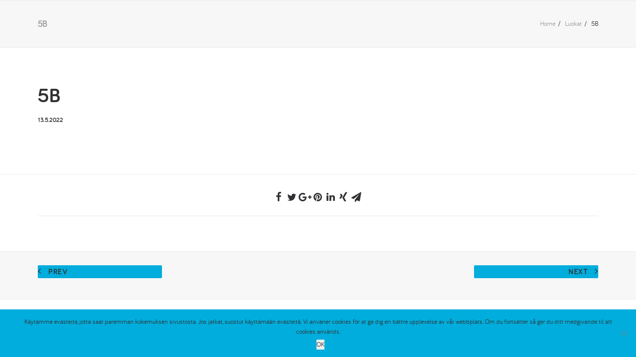

--- FILE ---
content_type: text/css; charset=UTF-8
request_url: https://opeportaali.yrityskyla.fi/wp-content/themes/uncode-child/css-js/globalStyles.css?ver=10.0.21
body_size: 466
content:
/* PIILOTETAAN KÄYTTÄJÄTUNNUS KÄYTTÄJÄN SILMISTÄ */
#registerform p.hiddenInput {opacity:0;overflow:hidden;height:1px;pointer-events:none;}

/* TEHDÄÄN REKISTERÖITYMISVAHVISTUKSESTA NÄKYVÄMPI */
#registerform p#reg_passmail {text-align: right;font-size: 16px;color: red;font-weight: 600;}
#registerform .description2 {font-size:14px;margin:-10px 0px 40px 0px;color:#333;}

/* BETA TEKSTI OMASIVUUN */
.menu-smart a span {color:#333 !important;font-size:10px !important;vertical-align:top !important;}

/* IE FIKSAUKSET */
@media all and (-ms-high-contrast:none) {
     .acf-button-group label {font-size: 18px;min-width: 200px;}
}


/* REGISTER FORM STYLES */
#login acf-label label {font-weight: bold!important;color: #333!important;}
#login form label {font-weight: bold!important;color: #333!important;}
#login form input#user_email {font-weight: 400!important;}
#login form .acf-button-group label {font-weight: 400!important;color: #333!important;}
#login form .acf-button-group label.selected {font-weight: 400!important;color: #fff!important;}
#login form label p.description2 {color: #333;font-weight: 400;}
.login #backtoblog a, .login #nav a, .login a {text-decoration: none;color: #00addc;}
.login #backtoblog a:hover, .login #nav a:hover, .login a {text-decoration:underline;}

.acf-required, #registerform p#reg_passmail {color:#fb701a!important;}
.acf-button-group label.selected {border-color: #00ADDC;background: #00ADDC;}
.acf-button-group label.selected:hover {border-color: #00ADDC;background: #00ADDC;filter:brightness(0.9);}
.acf-button-group label:first-child {border-radius: 2px 0 0 2px;}
.acf-button-group label:last-child {border-radius: 0 2px 2px 0;}
.acf-error-message p {margin-bottom: 0.5em!important;}
p.message {display: none;}

#login form input#wp-submit {
    background: #00addc;
    font-size: 15px !important;
    color: #fff;
    border: 1px solid #00addc;
    text-align: center;
    width: 100%;
    min-width: 250px;
    white-space: nowrap;
    height: auto!important;
    padding: 14px 40px 14px 40px !important;
    text-shadow: none;
    font-weight: 600 !important;
    letter-spacing: 0.1em;
    text-transform: uppercase;
	transition:0.2s;
	box-shadow:none;
}

#login form input#wp-submit:hover {background:#fff;color:#00addc;}

--- FILE ---
content_type: application/x-javascript; charset=UTF-8
request_url: https://opeportaali.yrityskyla.fi/wp-content/themes/uncode-child/css-js/globalScripts.js?ver=10.0.21
body_size: 1664
content:
jQuery(document).ready(function($) {
'use strict';

	  // käyttäjätunnus lukitaan ja piilotetaan näkyviltä
	$('#registerform #user_login').prop('readonly',true);
	$('#registerform #user_login').parent('label').parent('p').addClass('hiddenInput');
	  // kopioidaan maili käyttäjätunnukseen
	$('#registerform').find('#user_email').on('keyup blur change', function() {
		var email = $(this).val();
		$(this).parents('#registerform').find('#user_login').val(email);
	});
	  // Lisäohje sähköpostiosoitteelle
	$('#registerform').find('#user_email').parents('label').append('<p class="description2">Käytä ensisijaisesti työsähköpostiosoitettasi. / Använd din arbets-e-postadress.</p>');

	// Piilotetaan taskilista ja info jos ei yhtään luokkaa
	$('.luokka-holder').each(function() {
	  var luokkia = $(".luokka-holder .luokka").length;
	  if (luokkia > 0) {
		$('.tehtavat-container').delay(1000).fadeIn();
		$('.taskitem-container').delay(1000).fadeIn();
	  }
//	  var eivalittu = $(".luokka-holder .luokka.aktiivinen").length;
//		alert(eivalittu);
//	  if (eivalittu > 0) { alert('ei luokkaa valittuna');
//		$('.tehtavat-container').hide();
//		$('.taskitem-container').hide();
//	  }
	});

	  // Haetaan uuden luokan teksti suoraan napista
	$('.newclass-holder h5').text($('.addClass').text());
	  // lisätään placeholder titleen
	$('.newclass-content #acf-_post_title').prop('placeholder','6X');

	  // rajoitetaan uuden luokan nimen merkkimäärä kahteen
	$('.newclass-content #acf-_post_title').on('keyup blur change', function() {
		if($(this).val().length >= 5) {
		   $(this).val($(this).val().slice(0, 5));
		   return false;
		}
	});

	  // Jos opekoulutuksen saapumisohjeet on tyhjä, niin piillotetaan se
	$('.saapumisohjeet').children('td').each(function() {
		if ( $(this).text() === '' ) { $(this).parent('.saapumisohjeet').hide(); }
	});

	  // Disabloidaan opettajan lisäysnappi ja vaihdetaan tekstiksi coming soon tjki
	//$('.addOpettaja .btn.addOpe2').prop('disabled',true).addClass('disabledBtn').text('Coming soon');

	  // Piilota manuaali statusnappi kahden ekan taskin kohdalla aina kun aktiivisena
	$('.tehtavat-holder .taski').each(function() {
		$(this).click(function() {
			if ($(this).is('#10,#11')) { $('#taskstatus #donebutton').hide(); } else { $('#taskstatus #donebutton').show(); }
		});
	});
	// https://opeportaali.yrityskyla.fi/wp-content/themes/uncode-child/icons/kesken.png
	  // Jos kyläpäivään on jo ilmoittauduttu, niin piilotetaan kuukausifiltteri ja "paikat" taulusta.
	$('.tehtavat-holder #10').each(function() {
		if ($(this).children('img').prop('src').includes('valmis.png')) {
			$('#mounthFilter').hide();
			$('#pelitaulu thead tr th:nth-child(5)').remove();
			$('#pelitaulu tbody tr td:nth-child(5)').remove();
		}
	});

	// Jos opekoulutukseen on jo ilmoittauduttu, niin niin kopioidaan haluttuihin taskeihin
	$('.taski').click(function() {
		var current = $(this).children('p').text();
		// JOS TASK ON KUITATTU TEHDYKSI
		$('.taskitem-holder').each(function() {
			// PELITILANNE -taulun kopiot
			if ( $('.tehtavat-holder #10 img').prop('src').includes('valmis.png') ) {
				if ( 	current === 'Osallistu pelitilanteeseen' ||
						current === 'Valmistaudu pelitilanteeseen' ||
						current === 'Valmistaudu Yrityskylä-päivään' ||
						current === 'Osallistu Yrityskylä-päivään' ||
						current === 'Förbereda dig till Företagsby-spelet' ||
						current === 'Förbereda dig till Företagsby-dagen' ||
						current === 'Delta i Företagsby-spelet' ||
						current === 'Delta i Företagsby-dagen' ) {
					$('.gameDayRow').show();
				} else {
					$('.gameDayRow').hide();
				}
			}
						// 	var pelitilanne = '<table class="taulukko">'+$('#pelitaulu').html()+'</table>';
						// 	$('.taskitem').find('#pelitilanne_copy').html(pelitilanne).show();
						// } else {$('.taskitem').find('#pelitilanne_copy').hide();}}

		// OPEKOULUTUS -taulun kopiot
			if ( $('.tehtavat-holder #11 img').prop('src').includes('valmis.png') ) {
				if ( current === 'Osallistu opekoulutukseen' || current === 'Delta i lärarutbildningen' ) {
					var opekoulutus = '<table class="taulukko">'+$('#koulutustaulu').html()+'</table>';
					$('.taskitem').find('#opekoulutus_copy').html(opekoulutus).show();
					$('#opekoulutus_copy thead tr th:nth-child(6)').remove();
					$('#opekoulutus_copy tbody tr td:nth-child(6)').remove();
				} else {
					$('.taskitem').find('#opekoulutus_copy').hide();
				}
			}
		});
	});




	// Näytä loader-animaatiot kun luokkaa vaihdetaan tai taski merkataan suoritetuksi, samalla estää käyttäjää tolleroimasta kun uutta luokkaa ladataan
	$('.luokka-holder .luokka, #taskstatus #donebutton, #pelitaulu form .btn, #koulutustaulu form .btn, .delOpe, .saveTeacher').click(function(e) {
	  if ( $(this).hasClass('aktiivinen') ) {
	  } else {
			if (e.hasOwnProperty('originalEvent')) {
				appendPreload();
			}
		  }
	});

	// Näytä loader-animaatiot kun luokka luodaan
//	$('.newClass-holder input[type="submit"].acf-button').click(function() {
//		appendPreload();
//	});

	function appendPreload() {
		$('.tehtavat-holder, .taskitem-holder').append(
			'<div class="loaderHolder"><div class="loaderContainer"><div id="preloader"><div class="cogwheel first"></div><div class="cogwheel second"></div><div class="cogwheel third"></div></div></div></div>'
		);
		$('.addClass').hide();
	}

	// Localize GDPR consent checbock label
	var url = window.location.href;
	var GDPRConsentElement = $('.wpdgr_consent_content');
	if (url.includes('lang=sv')) {
		var html =
      'Jag har läst Företagsbyns <a href="https://nuortennyt.fi/sv/dataskyddsbeskrivning/" target="_blank">dataskyddsbeskrivning.</a>';
		GDPRConsentElement.html(html);
	}
});
